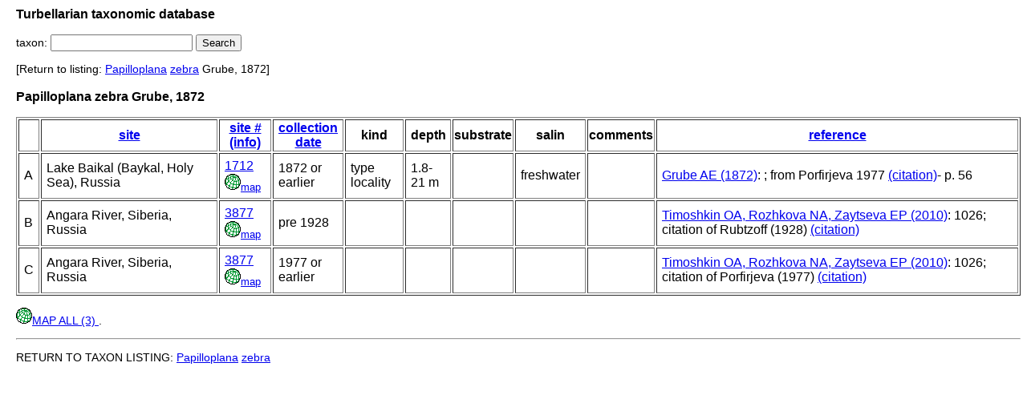

--- FILE ---
content_type: text/html; charset=UTF-8
request_url: http://turbellaria.umaine.edu/turbellaria/turb3.php?action=16&code=7992&valid=0
body_size: 3614
content:

<!DOCTYPE HTML PUBLIC "-//W3C//DTD HTML 4.01 Transitional//EN">
<html lang="en">
<head>
<meta http-equiv="Content-Type" content="text/html; charset=iso-8859-1">
<link rel="stylesheet" type="text/css" href="css/turb.css" /><title>zebra</title>
</head>
<body style="font-family:arial;color:black;font-size:14px">
<h3>Turbellarian taxonomic database</h3>
<FORM METHOD="post" ACTION="/turbellaria/turb3.php?action=5">
<p>taxon: 
<input type="text" name="sys" value="" size="20" />
<input type="submit" name="button" value="Search" />
</FORM></p>
 [Return to listing:
<a href="/turbellaria/turb3.php?action=1&code=7988">Papilloplana</a> <a href="/turbellaria/turb3.php?action=1&code=7992">zebra</a> Grube, 1872]
<h3>Papilloplana zebra Grube, 1872</h3>
<table border><tr>
<td >&nbsp;</td>
<th ><a href="/turbellaria/turb3.php?action=27&code=7992&edit=1&sortby=site">site</a></th>
<th ><a href="/turbellaria/turb3.php?action=27&code=7992&edit=1&sortby=scode">site # (info)</a></th>
<th ><a href="/turbellaria/turb3.php?action=27&code=7992&edit=1&sortby=colldate">collection date</a></th>
<th >kind</th>
<th >depth</th>
<th >substrate</th>
<th >salin</th>
<th >comments</th>
<th ><a href="/turbellaria/turb3.php?action=27&code=7992&edit=1&sortby=grefrec">reference</a></th>
</tr>
<tr>
<td >A</td>
<td >Lake Baikal (Baykal, Holy Sea),  Russia</td>
<td><a href="/turbellaria/turb3.php?action=18&srec=1712&code=7992" title=" /  (54 / 109)">1712</a><br /><a target="_blank" href="mapturb.php?action=msit&srec=1712"><img src="/icons/world1.png"><font size="-1">map</font></a></td><td >1872 or earlier</td>
<td >type locality</td>
<td >1.8-21 m</td>
<td >&nbsp;</td>
<td >freshwater</td>
<td >&nbsp;</td>
<td ><a href="/turbellaria/turb3.php?action=10&litrec=10201&code=7988">Grube AE (1872)</a>: ; from Porfirjeva 1977 <a href="/turbellaria/turb3.php?action=10&litrec=10201&code=7988&litrec=9567">(citation)</a>- p. 56</td>
</tr>
<tr>
<td >B</td>
<td >Angara River, Siberia, Russia</td>
<td><a href="/turbellaria/turb3.php?action=18&srec=3877&code=7992" title="56 46 00 / 101 38 00 (56.766666 / 101.633331)">3877</a><br /><a target="_blank" href="mapturb.php?action=msit&srec=3877"><img src="/icons/world1.png"><font size="-1">map</font></a></td><td >pre 1928</td>
<td >&nbsp;</td>
<td >&nbsp;</td>
<td >&nbsp;</td>
<td >&nbsp;</td>
<td >&nbsp;</td>
<td ><a href="/turbellaria/turb3.php?action=10&litrec=21961&code=7988">Timoshkin OA, Rozhkova NA, Zaytseva EP (2010)</a>: 1026; citation of Rubtzoff (1928) <a href="/turbellaria/turb3.php?action=10&litrec=21961&code=7988&litrec=10757">(citation)</a></td>
</tr>
<tr>
<td >C</td>
<td >Angara River, Siberia, Russia</td>
<td><a href="/turbellaria/turb3.php?action=18&srec=3877&code=7992" title="56 46 00 / 101 38 00 (56.766666 / 101.633331)">3877</a><br /><a target="_blank" href="mapturb.php?action=msit&srec=3877"><img src="/icons/world1.png"><font size="-1">map</font></a></td><td >1977 or earlier</td>
<td >&nbsp;</td>
<td >&nbsp;</td>
<td >&nbsp;</td>
<td >&nbsp;</td>
<td >&nbsp;</td>
<td ><a href="/turbellaria/turb3.php?action=10&litrec=21961&code=7988">Timoshkin OA, Rozhkova NA, Zaytseva EP (2010)</a>: 1026; citation of Porfirjeva (1977) <a href="/turbellaria/turb3.php?action=10&litrec=21961&code=7988&litrec=9567">(citation)</a></td>
</tr>
</table>
<p><a target="_blank" href="mapturb.php?action=msitsc&code=7992&valid=0"><img src="/icons/world1.png">MAP ALL (3) </a>.  </p>
<hr><p/>RETURN TO TAXON LISTING:
<a href="/turbellaria/turb3.php?action=1&code=7988">Papilloplana</a> <a href="/turbellaria/turb3.php?action=1&code=7992">zebra</a>
</body></html>
